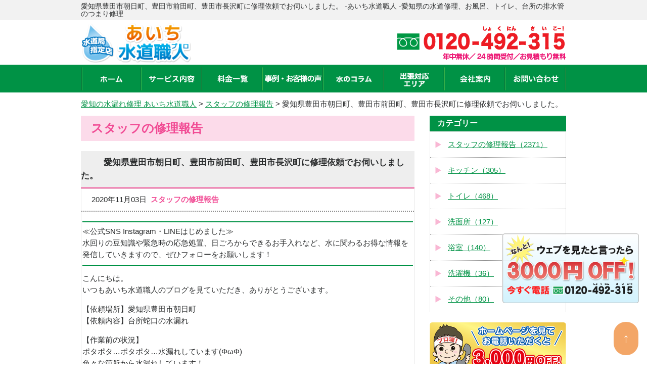

--- FILE ---
content_type: text/html; charset=UTF-8
request_url: https://aichi-suido-pro.com/blog/6443
body_size: 59472
content:
<!doctype html>
<html lang="ja">
<head>
<!-- Optimize Next -->
<script>(function(p,r,o,j,e,c,t,g){
p['_'+t]={};g=r.createElement('script');g.src='https://www.googletagmanager.com/gtm.js?id=GTM-'+t;r[o].prepend(g);
g=r.createElement('style');g.innerText='.'+e+t+'{visibility:hidden!important}';r[o].prepend(g);
r[o][j].add(e+t);setTimeout(function(){if(r[o][j].contains(e+t)){r[o][j].remove(e+t);p['_'+t]=0}},c)
})(window,document,'documentElement','classList','loading',2000,'5WQSVQ3F')</script>
<!-- End Optimize Next -->
<meta charset="utf-8">
<title>愛知県豊田市朝日町、豊田市前田町、豊田市長沢町に修理依頼でお伺いしました。 | あいち水道職人 -愛知県の水道修理、お風呂、トイレ、台所の排水管のつまり修理</title>
<meta name="viewport" content="width=device-width, initial-scale=1.0, minimum-scale=1.0, maximum-scale=1.0, user-scalable=no">
<link rel="shortcut icon" type="image/x-icon" href="/image/common/favicon.ico" />
<link rel="stylesheet" type="text/css" href='//aichi-suido-pro.com/wp/wp-content/cache/wpfc-minified/7vizqp58/847ix.css'>
<link rel="stylesheet" type="text/css" href='//aichi-suido-pro.com/wp/wp-content/cache/wpfc-minified/jzbvbbqg/847ix.css'>
<link rel="stylesheet" type="text/css" href='//aichi-suido-pro.com/wp/wp-content/cache/wpfc-minified/2dqu8j1/847ix.css'>
<link rel="stylesheet" type="text/css" href='//aichi-suido-pro.com/wp/wp-content/cache/wpfc-minified/kp5lwkq0/847ix.css'>
<script type="text/javascript" src="/js/jquery-1.10.2.min.js"></script>
<script type="text/javascript" src="/js/common.js"></script>
<script type="text/javascript" src="/js/area.js"></script>
<link rel="stylesheet" href="https://use.fontawesome.com/releases/v5.15.4/css/all.css"> 
<!-- Global site tag (gtag.js) - Google Analytics -->
<script async src="https://www.googletagmanager.com/gtag/js?id=UA-106865566-7"></script>
<script>
window.dataLayer = window.dataLayer || [];
function gtag(){dataLayer.push(arguments);}
gtag('js', new Date());
gtag('config', 'UA-106865566-7');
</script>
<!-- Google Tag Manager -->
<script>(function(w,d,s,l,i){w[l]=w[l]||[];w[l].push({'gtm.start':
new Date().getTime(),event:'gtm.js'});var f=d.getElementsByTagName(s)[0],
j=d.createElement(s),dl=l!='dataLayer'?'&l='+l:'';j.async=true;j.src=
'https://www.googletagmanager.com/gtm.js?id='+i+dl;f.parentNode.insertBefore(j,f);
})(window,document,'script','dataLayer','GTM-WKWCG4X');</script>
<!-- End Google Tag Manager -->
<link
rel="stylesheet"
href="https://cdn.jsdelivr.net/npm/swiper@11/swiper-bundle.min.css"
/>
<script src="https://cdn.jsdelivr.net/npm/swiper@11/swiper-bundle.min.js"></script>
<meta name='robots' content='max-image-preview:large' />
<!-- All In One SEO Pack 3.7.1[547,594] -->
<meta name="description"  content="こんにちは。 いつもあいち水道職人のブログを見ていただき、ありがとうございます。 【依頼場所】愛知県豊田市朝日町 【依頼内容】台所蛇口の水漏れ 【作業前の状況】 ポタポタ…ポタポタ…水漏れしています(ΦωΦ) 色々な箇所から水漏れしています！ かなり古い蛇口で水漏れを直すには蛇口を交換するしかありません(ΦωΦ)" />
<script type="application/ld+json" class="aioseop-schema">{}</script>
<link rel="canonical" href="https://aichi-suido-pro.com/blog/6443" />
<!-- All In One SEO Pack -->
<link rel='dns-prefetch' href='//s.w.org' />
<link rel='stylesheet' id='wp-block-library-css'  href='//aichi-suido-pro.com/wp/wp-content/cache/wpfc-minified/dser6hrf/847ix.css' type='text/css' media='all' />
<link rel='stylesheet' id='toc-screen-css'  href='//aichi-suido-pro.com/wp/wp-content/cache/wpfc-minified/6w7eblc1/847ix.css' type='text/css' media='all' />
<script type='text/javascript' src='https://aichi-suido-pro.com/wp/wp-includes/js/jquery/jquery.min.js?ver=3.5.1' id='jquery-core-js'></script>
<script type='text/javascript' src='https://aichi-suido-pro.com/wp/wp-includes/js/jquery/jquery-migrate.min.js?ver=3.3.2' id='jquery-migrate-js'></script>
<link rel='shortlink' href='https://aichi-suido-pro.com/?p=6443' />
<meta name="cdp-version" content="1.4.6" />
<!-- This site is optimized with the Schema plugin v1.7.9.1 - https://schema.press -->
<script type="application/ld+json">{"@context":"https:\/\/schema.org\/","@type":"BlogPosting","mainEntityOfPage":{"@type":"WebPage","@id":"https:\/\/aichi-suido-pro.com\/blog\/6443"},"url":"https:\/\/aichi-suido-pro.com\/blog\/6443","headline":"...","datePublished":"2020-11-03T20:15:24+09:00","dateModified":"2020-11-07T18:21:03+09:00","publisher":{"@type":"Organization","@id":"https:\/\/aichi-suido-pro.com\/#organization","name":"あいち水道職人 -愛知県の水道修理、お風呂、トイレ、台所の排水管のつまり修理","logo":{"@type":"ImageObject","url":"","width":600,"height":60}},"image":{"@type":"ImageObject","url":"https:\/\/aichi-suido-pro.com\/wp\/wp-content\/uploads\/2020\/02\/1582780889534-300x169.jpg","width":696,"height":"169"},"description":"こんにちは。 いつもあいち水道職人のブログを見ていただき、ありがとうございます。 【依頼場所】愛知","author":{"@type":"Person","name":"suidopro-aichi","url":"https:\/\/aichi-suido-pro.com\/author\/suidopro-aichi","image":{"@type":"ImageObject","url":"https:\/\/secure.gravatar.com\/avatar\/2f330addc19fa29d37eed656d8832672?s=96&d=mm&r=g","height":96,"width":96}}}</script>
<script type="application/ld+json">
{
"@context": "https://schema.org",
"@type": "Organization",
"name": "株式会社N-vision",
"url": "https://aichi-suido-pro.com/",
"telephone": "0120-492-315",
"address": {
"@type": "PostalAddress",
"postalCode": "465-0095",
"addressRegion": "愛知県",
"addressLocality": "名古屋市名東区高社2-97",
"streetAddress": "高社2-97",
"addressCountry": "JP"
}
}
</script></head>
<body>
<!-- Google Tag Manager (noscript) -->
<noscript><iframe src="https://www.googletagmanager.com/ns.html?id=GTM-WKWCG4X"
height="0" width="0" style="display:none;visibility:hidden"></iframe></noscript>
<!-- End Google Tag Manager (noscript) -->
<div id="pagetop">
<div id="header">
<div class="bar">
<div class="wrap">
<h1>愛知県豊田市朝日町、豊田市前田町、豊田市長沢町に修理依頼でお伺いしました。 -あいち水道職人 -愛知県の水道修理、お風呂、トイレ、台所の排水管のつまり修理</h1>
</div>
</div>
<div class="wrap">
<div class="logo">
<a href="https://aichi-suido-pro.com/"><img src="/image/common/logo.png" alt="愛知のトイレつまり・水漏れ修理・水のトラブルならあいち水道職人" class="width-active"></a>
</div>
<div class="contact">
<a href="tel:0120492315" onclick="gtag('event', 'tap', {'event_category': 'tell', 'event_label': 'aichi'});">
<img src="/image/common/tel_2.png" alt="0120-492-315" width="338" height="75" class="width-active">
<span>24時間、フリーダイヤル</span>
</a>
<a href="/contact" class="header-contact-mail" style="">メールでのお問い合わせ</a>
</div>
</div>
<div id="btn_menu_off">
<a href="javascript:;"><img src="/image/common/menu_on.png"></a>
</div>
</div>
<!-- /#header -->
<div id="nav">
<div class="wrap">
<ul>
<li><a href="https://aichi-suido-pro.com/" ><img src="/image/common/nav01.png" alt="ホーム" width="44" height="14"></a></li>
<li id="nav2" class="nav2">
<div class="head_menx">
<div class="cat_search_item">
<label for="menu_h"><a href="/service/" id="mm2" ><img src="/image/common/nav02.png" alt="サービス内容" width="90" height="15"></a></label>
<input type="checkbox" id="menu_h">
<ul class="category_list dropdown">
<li><a href="/service/toilet/">トイレ水漏れ・つまり修理</a></li>
<li><a href="/service/kitchen/">キッチン水漏れ・つまり修理</a></li>
<li><a href="/service/bathroom/">お風呂水漏れ・つまり修理</a></li>
<li><a href="/service/washroom/">洗面所水漏れ・つまり修理</a></li>
<li><a href="/service/overflow/">その他、水のトラブル</a></li>
</ul>
</div>
</div>
</li>
<li><a href="/price/" ><img src="/image/common/nav03.png" alt="料金一覧" width="60" height="14"></a></li>
<li><a href="/blog/" class="active"><img src="/image/common/nav04.png" alt="事例・お客様の声" width="112" height="15"></a></li>
<li><a href="/column/"><img src="/image/common/nav05.png" alt="水のコラム" width="70" height="15"></a></li>
<li><a href="/area/" style="line-height: 78px;"><img src="/image/common/nav06.png" alt="出張対応エリア" width="56" height="30"></a>
</li>
<li><a href="/company/" ><img src="/image/common/nav07.png" alt="会社案内" width="60" height="15"></a></li>
<li><a href="/contact/" ><img src="/image/common/nav08.png" alt="お問い合わせ" width="89" height="14"></a></li>
</ul>
</div>
</div>
<script type="application/ld+json">
{
"@type": "SiteNavigationElement",
"@context": "http://schema.org",
"hasPart": [
{"@type": "WebPage","name": "愛知のトイレ・台所の排水管のつまりやお風呂・水漏れ修理は「あいち水道職人」",
"url": "https://aichi-suido-pro.com/"},
{"@type": "WebPage","name": "料金サービス内容",
"url": "https://aichi-suido-pro.com/service"},
{"@type": "WebPage","name": "愛知のトイレ修理",
"url": "https://aichi-suido-pro.com/service/toilet"},
{"@type": "WebPage","name": "愛知のキッチン修理",
"url": "https://aichi-suido-pro.com/service/kitchen"},
{"@type": "WebPage","name": "愛知のお風呂修理",
"url": "https://aichi-suido-pro.com/service/bathroom"},
{"@type": "WebPage","name": "愛知の洗面所修理",
"url": "https://aichi-suido-pro.com/service/washroom"},
{"@type": "WebPage","name": "その他、水のトラブル",
"url": "https://aichi-suido-pro.com/service/overflow"},
{"@type": "WebPage","name": "事例・お客様の声",
"url": "https://aichi-suido-pro.com/blog"},
{"@type": "WebPage","name": "よくあるご質問",
"url": "https://aichi-suido-pro.com/faq"},
{"@type": "WebPage","name": "水のコラム",
"url": "https://aichi-suido-pro.com/column"},
{"@type": "WebPage","name": "スタッフ紹介",
"url": "https://aichi-suido-pro.com/staff"},
{"@type": "WebPage","name": "会社案内",
"url": "https://aichi-suido-pro.com/company"},
{"@type": "WebPage","name": "お問い合わせ",
"url": "https://aichi-suido-pro.com/contact"},
{"@type": "WebPage","name": "サイトマップ",
"url": "https://aichi-suido-pro.com/site-map"},
{"@type": "WebPage","name": "名古屋市の水道修理",
"url": "https://aichi-suido-pro.com/t-nagoya/"},
{"@type": "WebPage","name": "豊橋市の水道修理",
"url": "https://aichi-suido-pro.com/t-toyohashi/"},
{"@type": "WebPage","name": "岡崎市の水道修理",
"url": "https://aichi-suido-pro.com/t-okazaki/"},
{"@type": "WebPage","name": "一宮市の水道修理",
"url": "https://aichi-suido-pro.com/t-ichinomiya/"},
{"@type": "WebPage","name": "瀬戸市の水道修理",
"url": "https://aichi-suido-pro.com/t-seto/"},
{"@type": "WebPage","name": "半田市の水道修理",
"url": "https://aichi-suido-pro.com/t-handa/"},
{"@type": "WebPage","name": "春日井市の水道修理",
"url": "https://aichi-suido-pro.com/t-kasugai/"},
{"@type": "WebPage","name": "豊川市の水道修理",
"url": "https://aichi-suido-pro.com/t-toyokawa/"},
{"@type": "WebPage","name": "津島市の水道修理",
"url": "https://aichi-suido-pro.com/t-tsushima/"},
{"@type": "WebPage","name": "碧南市の水道修理",
"url": "https://aichi-suido-pro.com/t-hekinan/"},
{"@type": "WebPage","name": "刈谷市の水道修理",
"url": "https://aichi-suido-pro.com/t-kariya/"},
{"@type": "WebPage","name": "豊田市の水道修理",
"url": "https://aichi-suido-pro.com/t-toyota/"},
{"@type": "WebPage","name": "安城市の水道修理",
"url": "https://aichi-suido-pro.com/t-anjo/"},
{"@type": "WebPage","name": "西尾市の水道修理",
"url": "https://aichi-suido-pro.com/t-nishio/"},
{"@type": "WebPage","name": "蒲郡市の水道修理",
"url": "https://aichi-suido-pro.com/t-gamagori/"},
{"@type": "WebPage","name": "犬山市の水道修理",
"url": "https://aichi-suido-pro.com/t-inuyama/"},
{"@type": "WebPage","name": "常滑市の水道修理",
"url": "https://aichi-suido-pro.com/t-tokoname/"},
{"@type": "WebPage","name": "江南市の水道修理",
"url": "https://aichi-suido-pro.com/t-konan/"},
{"@type": "WebPage","name": "小牧市の水道修理",
"url": "https://aichi-suido-pro.com/t-komaki/"},
{"@type": "WebPage","name": "稲沢市の水道修理",
"url": "https://aichi-suido-pro.com/t-inazawa/"},
{"@type": "WebPage","name": "新城市の水道修理",
"url": "https://aichi-suido-pro.com/t-shinshiro/"},
{"@type": "WebPage","name": "東海市の水道修理",
"url": "https://aichi-suido-pro.com/t-tokai/"},
{"@type": "WebPage","name": "大府市の水道修理",
"url": "https://aichi-suido-pro.com/t-obu/"},
{"@type": "WebPage","name": "知多市の水道修理",
"url": "https://aichi-suido-pro.com/t-chita/"},
{"@type": "WebPage","name": "知立市の水道修理",
"url": "https://aichi-suido-pro.com/t-chiryu/"},
{"@type": "WebPage","name": "尾張旭市の水道修理",
"url": "https://aichi-suido-pro.com/t-owariasahi/"},
{"@type": "WebPage","name": "高浜市の水道修理",
"url": "https://aichi-suido-pro.com/t-takahama/"},
{"@type": "WebPage","name": "岩倉市の水道修理",
"url": "https://aichi-suido-pro.com/t-iwakura/"},
{"@type": "WebPage","name": "豊明市の水道修理",
"url": "https://aichi-suido-pro.com/t-toyoake/"},
{"@type": "WebPage","name": "日進市の水道修理",
"url": "https://aichi-suido-pro.com/t-nisshin/"},
{"@type": "WebPage","name": "田原市の水道修理",
"url": "https://aichi-suido-pro.com/t-tahara/"},
{"@type": "WebPage","name": "愛西市の水道修理",
"url": "https://aichi-suido-pro.com/t-aisai/"},
{"@type": "WebPage","name": "清須市の水道修理",
"url": "https://aichi-suido-pro.com/t-kiyosu/"},
{"@type": "WebPage","name": "北名古屋市の水道修理",
"url": "https://aichi-suido-pro.com/t-kitanagoya/"},
{"@type": "WebPage","name": "弥富市の水道修理",
"url": "https://aichi-suido-pro.com/t-yatomi/"},
{"@type": "WebPage","name": "みよし市の水道修理",
"url": "https://aichi-suido-pro.com/t-miyoshi/"},
{"@type": "WebPage","name": "あま市の水道修理",
"url": "https://aichi-suido-pro.com/t-ama/"},
{"@type": "WebPage","name": "長久手市の水道修理",
"url": "https://aichi-suido-pro.com/t-nagakute/"},
{"@type": "WebPage","name": "愛知郡の水道修理",
"url": "https://aichi-suido-pro.com/t-aichigun/"},
{"@type": "WebPage","name": "西春日井郡の水道修理",
"url": "https://aichi-suido-pro.com/t-nishikasugaigun/"},
{"@type": "WebPage","name": "丹羽郡の水道修理",
"url": "https://aichi-suido-pro.com/t-niwagun/"},
{"@type": "WebPage","name": "海部郡の水道修理",
"url": "https://aichi-suido-pro.com/t-amagun/"},
{"@type": "WebPage","name": "知多郡の水道修理",
"url": "https://aichi-suido-pro.com/t-chitagun/"},
{"@type": "WebPage","name": "額田郡の水道修理",
"url": "https://aichi-suido-pro.com/t-nukatagun/"},
{"@type": "WebPage","name": "北設楽郡の水道修理",
"url": "https://aichi-suido-pro.com/t-kitashitaragun/"},
{"@type": "WebPage","name": "名古屋市のトイレ修理",
"url": "https://aichi-suido-pro.com/service/toilet/nagoya/"},
{"@type": "WebPage","name": "豊橋市のトイレ修理",
"url": "https://aichi-suido-pro.com/service/toilet/toyohashi/"},
{"@type": "WebPage","name": "岡崎市のトイレ修理",
"url": "https://aichi-suido-pro.com/service/toilet/okazaki/"},
{"@type": "WebPage","name": "一宮市のトイレ修理",
"url": "https://aichi-suido-pro.com/service/toilet/ichinomiya/"},
{"@type": "WebPage","name": "瀬戸市のトイレ修理",
"url": "https://aichi-suido-pro.com/service/toilet/seto/"},
{"@type": "WebPage","name": "半田市のトイレ修理",
"url": "https://aichi-suido-pro.com/service/toilet/handa/"},
{"@type": "WebPage","name": "春日井市のトイレ修理",
"url": "https://aichi-suido-pro.com/service/toilet/kasugai/"},
{"@type": "WebPage","name": "豊川市のトイレ修理",
"url": "https://aichi-suido-pro.com/service/toilet/toyokawa/"},
{"@type": "WebPage","name": "津島市のトイレ修理",
"url": "https://aichi-suido-pro.com/service/toilet/tsushima/"},
{"@type": "WebPage","name": "碧南市のトイレ修理",
"url": "https://aichi-suido-pro.com/service/toilet/hekinan/"},
{"@type": "WebPage","name": "刈谷市のトイレ修理",
"url": "https://aichi-suido-pro.com/service/toilet/kariya/"},
{"@type": "WebPage","name": "豊田市のトイレ修理",
"url": "https://aichi-suido-pro.com/service/toilet/toyota/"},
{"@type": "WebPage","name": "安城市のトイレ修理",
"url": "https://aichi-suido-pro.com/service/toilet/anjo/"},
{"@type": "WebPage","name": "西尾市のトイレ修理",
"url": "https://aichi-suido-pro.com/service/toilet/nishio/"},
{"@type": "WebPage","name": "蒲郡市のトイレ修理",
"url": "https://aichi-suido-pro.com/service/toilet/gamagori/"},
{"@type": "WebPage","name": "犬山市のトイレ修理",
"url": "https://aichi-suido-pro.com/service/toilet/inuyama/"},
{"@type": "WebPage","name": "常滑市のトイレ修理",
"url": "https://aichi-suido-pro.com/service/toilet/tokoname/"},
{"@type": "WebPage","name": "江南市のトイレ修理",
"url": "https://aichi-suido-pro.com/service/toilet/konan/"},
{"@type": "WebPage","name": "小牧市のトイレ修理",
"url": "https://aichi-suido-pro.com/service/toilet/komaki/"},
{"@type": "WebPage","name": "稲沢市のトイレ修理",
"url": "https://aichi-suido-pro.com/service/toilet/inazawa/"},
{"@type": "WebPage","name": "新城市のトイレ修理",
"url": "https://aichi-suido-pro.com/service/toilet/shinshiro/"},
{"@type": "WebPage","name": "東海市のトイレ修理",
"url": "https://aichi-suido-pro.com/service/toilet/tokai/"},
{"@type": "WebPage","name": "大府市のトイレ修理",
"url": "https://aichi-suido-pro.com/service/toilet/obu/"},
{"@type": "WebPage","name": "知多市のトイレ修理",
"url": "https://aichi-suido-pro.com/service/toilet/chita/"},
{"@type": "WebPage","name": "知立市のトイレ修理",
"url": "https://aichi-suido-pro.com/service/toilet/chiryu/"},
{"@type": "WebPage","name": "尾張旭市のトイレ修理",
"url": "https://aichi-suido-pro.com/service/toilet/owariasahi/"},
{"@type": "WebPage","name": "高浜市のトイレ修理",
"url": "https://aichi-suido-pro.com/service/toilet/takahama/"},
{"@type": "WebPage","name": "岩倉市のトイレ修理",
"url": "https://aichi-suido-pro.com/service/toilet/iwakura/"},
{"@type": "WebPage","name": "豊明市のトイレ修理",
"url": "https://aichi-suido-pro.com/service/toilet/toyoake/"},
{"@type": "WebPage","name": "日進市のトイレ修理",
"url": "https://aichi-suido-pro.com/service/toilet/nisshin/"},
{"@type": "WebPage","name": "田原市のトイレ修理",
"url": "https://aichi-suido-pro.com/service/toilet/tahara/"},
{"@type": "WebPage","name": "愛西市のトイレ修理",
"url": "https://aichi-suido-pro.com/service/toilet/aisai/"},
{"@type": "WebPage","name": "清須市のトイレ修理",
"url": "https://aichi-suido-pro.com/service/toilet/kiyosu/"},
{"@type": "WebPage","name": "北名古屋市のトイレ修理",
"url": "https://aichi-suido-pro.com/service/toilet/kitanagoya/"},
{"@type": "WebPage","name": "弥富市のトイレ修理",
"url": "https://aichi-suido-pro.com/service/toilet/yatomi/"},
{"@type": "WebPage","name": "みよし市のトイレ修理",
"url": "https://aichi-suido-pro.com/service/toilet/miyoshi/"},
{"@type": "WebPage","name": "あま市のトイレ修理",
"url": "https://aichi-suido-pro.com/service/toilet/ama/"},
{"@type": "WebPage","name": "長久手市のトイレ修理",
"url": "https://aichi-suido-pro.com/service/toilet/nagakute/"},
{"@type": "WebPage","name": "愛知郡のトイレ修理",
"url": "https://aichi-suido-pro.com/service/toilet/aichigun/"},
{"@type": "WebPage","name": "西春日井郡のトイレ修理",
"url": "https://aichi-suido-pro.com/service/toilet/nishikasugaigun/"},
{"@type": "WebPage","name": "丹羽郡のトイレ修理",
"url": "https://aichi-suido-pro.com/service/toilet/niwagun/"},
{"@type": "WebPage","name": "海部郡のトイレ修理",
"url": "https://aichi-suido-pro.com/service/toilet/amagun/"},
{"@type": "WebPage","name": "知多郡のトイレ修理",
"url": "https://aichi-suido-pro.com/service/toilet/chitagun/"},
{"@type": "WebPage","name": "額田郡のトイレ修理",
"url": "https://aichi-suido-pro.com/service/toilet/nukatagun/"},
{"@type": "WebPage","name": "北設楽郡のトイレ修理",
"url": "https://aichi-suido-pro.com/service/toilet/kitashitaragun/"},
{"@type": "WebPage","name": "名古屋市のキッチン修理",
"url": "https://aichi-suido-pro.com/service/kitchen/nagoya/"},
{"@type": "WebPage","name": "豊橋市のキッチン修理",
"url": "https://aichi-suido-pro.com/service/kitchen/toyohashi/"},
{"@type": "WebPage","name": "岡崎市のキッチン修理",
"url": "https://aichi-suido-pro.com/service/kitchen/okazaki/"},
{"@type": "WebPage","name": "一宮市のキッチン修理",
"url": "https://aichi-suido-pro.com/service/kitchen/ichinomiya/"},
{"@type": "WebPage","name": "瀬戸市のキッチン修理",
"url": "https://aichi-suido-pro.com/service/kitchen/seto/"},
{"@type": "WebPage","name": "半田市のキッチン修理",
"url": "https://aichi-suido-pro.com/service/kitchen/handa/"},
{"@type": "WebPage","name": "春日井市のキッチン修理",
"url": "https://aichi-suido-pro.com/service/kitchen/kasugai/"},
{"@type": "WebPage","name": "豊川市のキッチン修理",
"url": "https://aichi-suido-pro.com/service/kitchen/toyokawa/"},
{"@type": "WebPage","name": "津島市のキッチン修理",
"url": "https://aichi-suido-pro.com/service/kitchen/tsushima/"},
{"@type": "WebPage","name": "碧南市のキッチン修理",
"url": "https://aichi-suido-pro.com/service/kitchen/hekinan/"},
{"@type": "WebPage","name": "刈谷市のキッチン修理",
"url": "https://aichi-suido-pro.com/service/kitchen/kariya/"},
{"@type": "WebPage","name": "豊田市のキッチン修理",
"url": "https://aichi-suido-pro.com/service/kitchen/toyota/"},
{"@type": "WebPage","name": "安城市のキッチン修理",
"url": "https://aichi-suido-pro.com/service/kitchen/anjo/"},
{"@type": "WebPage","name": "西尾市のキッチン修理",
"url": "https://aichi-suido-pro.com/service/kitchen/nishio/"},
{"@type": "WebPage","name": "蒲郡市のキッチン修理",
"url": "https://aichi-suido-pro.com/service/kitchen/gamagori/"},
{"@type": "WebPage","name": "犬山市のキッチン修理",
"url": "https://aichi-suido-pro.com/service/kitchen/inuyama/"},
{"@type": "WebPage","name": "常滑市のキッチン修理",
"url": "https://aichi-suido-pro.com/service/kitchen/tokoname/"},
{"@type": "WebPage","name": "江南市のキッチン修理",
"url": "https://aichi-suido-pro.com/service/kitchen/konan/"},
{"@type": "WebPage","name": "小牧市のキッチン修理",
"url": "https://aichi-suido-pro.com/service/kitchen/komaki/"},
{"@type": "WebPage","name": "稲沢市のキッチン修理",
"url": "https://aichi-suido-pro.com/service/kitchen/inazawa/"},
{"@type": "WebPage","name": "新城市のキッチン修理",
"url": "https://aichi-suido-pro.com/service/kitchen/shinshiro/"},
{"@type": "WebPage","name": "東海市のキッチン修理",
"url": "https://aichi-suido-pro.com/service/kitchen/tokai/"},
{"@type": "WebPage","name": "大府市のキッチン修理",
"url": "https://aichi-suido-pro.com/service/kitchen/obu/"},
{"@type": "WebPage","name": "知多市のキッチン修理",
"url": "https://aichi-suido-pro.com/service/kitchen/chita/"},
{"@type": "WebPage","name": "知立市のキッチン修理",
"url": "https://aichi-suido-pro.com/service/kitchen/chiryu/"},
{"@type": "WebPage","name": "尾張旭市のキッチン修理",
"url": "https://aichi-suido-pro.com/service/kitchen/owariasahi/"},
{"@type": "WebPage","name": "高浜市のキッチン修理",
"url": "https://aichi-suido-pro.com/service/kitchen/takahama/"},
{"@type": "WebPage","name": "岩倉市のキッチン修理",
"url": "https://aichi-suido-pro.com/service/kitchen/iwakura/"},
{"@type": "WebPage","name": "豊明市のキッチン修理",
"url": "https://aichi-suido-pro.com/service/kitchen/toyoake/"},
{"@type": "WebPage","name": "日進市のキッチン修理",
"url": "https://aichi-suido-pro.com/service/kitchen/nisshin/"},
{"@type": "WebPage","name": "田原市のキッチン修理",
"url": "https://aichi-suido-pro.com/service/kitchen/tahara/"},
{"@type": "WebPage","name": "愛西市のキッチン修理",
"url": "https://aichi-suido-pro.com/service/kitchen/aisai/"},
{"@type": "WebPage","name": "清須市のキッチン修理",
"url": "https://aichi-suido-pro.com/service/kitchen/kiyosu/"},
{"@type": "WebPage","name": "北名古屋市のキッチン修理",
"url": "https://aichi-suido-pro.com/service/kitchen/kitanagoya/"},
{"@type": "WebPage","name": "弥富市のキッチン修理",
"url": "https://aichi-suido-pro.com/service/kitchen/yatomi/"},
{"@type": "WebPage","name": "みよし市のキッチン修理",
"url": "https://aichi-suido-pro.com/service/kitchen/miyoshi/"},
{"@type": "WebPage","name": "あま市のキッチン修理",
"url": "https://aichi-suido-pro.com/service/kitchen/ama/"},
{"@type": "WebPage","name": "長久手市のキッチン修理",
"url": "https://aichi-suido-pro.com/service/kitchen/nagakute/"},
{"@type": "WebPage","name": "愛知郡のキッチン修理",
"url": "https://aichi-suido-pro.com/service/kitchen/aichigun/"},
{"@type": "WebPage","name": "西春日井郡のキッチン修理",
"url": "https://aichi-suido-pro.com/service/kitchen/nishikasugaigun/"},
{"@type": "WebPage","name": "丹羽郡のキッチン修理",
"url": "https://aichi-suido-pro.com/service/kitchen/niwagun/"},
{"@type": "WebPage","name": "海部郡のキッチン修理",
"url": "https://aichi-suido-pro.com/service/kitchen/amagun/"},
{"@type": "WebPage","name": "知多郡のキッチン修理",
"url": "https://aichi-suido-pro.com/service/kitchen/chitagun/"},
{"@type": "WebPage","name": "額田郡のキッチン修理",
"url": "https://aichi-suido-pro.com/service/kitchen/nukatagun/"},
{"@type": "WebPage","name": "北設楽郡のキッチン修理",
"url": "https://aichi-suido-pro.com/service/kitchen/kitashitaragun/"},
{"@type": "WebPage","name": "名古屋市のお風呂修理",
"url": "https://aichi-suido-pro.com/service/bathroom/nagoya/"},
{"@type": "WebPage","name": "豊橋市のお風呂修理",
"url": "https://aichi-suido-pro.com/service/bathroom/toyohashi/"},
{"@type": "WebPage","name": "岡崎市のお風呂修理",
"url": "https://aichi-suido-pro.com/service/bathroom/okazaki/"},
{"@type": "WebPage","name": "一宮市のお風呂修理",
"url": "https://aichi-suido-pro.com/service/bathroom/ichinomiya/"},
{"@type": "WebPage","name": "瀬戸市のお風呂修理",
"url": "https://aichi-suido-pro.com/service/bathroom/seto/"},
{"@type": "WebPage","name": "半田市のお風呂修理",
"url": "https://aichi-suido-pro.com/service/bathroom/handa/"},
{"@type": "WebPage","name": "春日井市のお風呂修理",
"url": "https://aichi-suido-pro.com/service/bathroom/kasugai/"},
{"@type": "WebPage","name": "豊川市のお風呂修理",
"url": "https://aichi-suido-pro.com/service/bathroom/toyokawa/"},
{"@type": "WebPage","name": "津島市のお風呂修理",
"url": "https://aichi-suido-pro.com/service/bathroom/tsushima/"},
{"@type": "WebPage","name": "碧南市のお風呂修理",
"url": "https://aichi-suido-pro.com/service/bathroom/hekinan/"},
{"@type": "WebPage","name": "刈谷市のお風呂修理",
"url": "https://aichi-suido-pro.com/service/bathroom/kariya/"},
{"@type": "WebPage","name": "豊田市のお風呂修理",
"url": "https://aichi-suido-pro.com/service/bathroom/toyota/"},
{"@type": "WebPage","name": "安城市のお風呂修理",
"url": "https://aichi-suido-pro.com/service/bathroom/anjo/"},
{"@type": "WebPage","name": "西尾市のお風呂修理",
"url": "https://aichi-suido-pro.com/service/bathroom/nishio/"},
{"@type": "WebPage","name": "蒲郡市のお風呂修理",
"url": "https://aichi-suido-pro.com/service/bathroom/gamagori/"},
{"@type": "WebPage","name": "犬山市のお風呂修理",
"url": "https://aichi-suido-pro.com/service/bathroom/inuyama/"},
{"@type": "WebPage","name": "常滑市のお風呂修理",
"url": "https://aichi-suido-pro.com/service/bathroom/tokoname/"},
{"@type": "WebPage","name": "江南市のお風呂修理",
"url": "https://aichi-suido-pro.com/service/bathroom/konan/"},
{"@type": "WebPage","name": "小牧市のお風呂修理",
"url": "https://aichi-suido-pro.com/service/bathroom/komaki/"},
{"@type": "WebPage","name": "稲沢市のお風呂修理",
"url": "https://aichi-suido-pro.com/service/bathroom/inazawa/"},
{"@type": "WebPage","name": "新城市のお風呂修理",
"url": "https://aichi-suido-pro.com/service/bathroom/shinshiro/"},
{"@type": "WebPage","name": "東海市のお風呂修理",
"url": "https://aichi-suido-pro.com/service/bathroom/tokai/"},
{"@type": "WebPage","name": "大府市のお風呂修理",
"url": "https://aichi-suido-pro.com/service/bathroom/obu/"},
{"@type": "WebPage","name": "知多市のお風呂修理",
"url": "https://aichi-suido-pro.com/service/bathroom/chita/"},
{"@type": "WebPage","name": "知立市のお風呂修理",
"url": "https://aichi-suido-pro.com/service/bathroom/chiryu/"},
{"@type": "WebPage","name": "尾張旭市のお風呂修理",
"url": "https://aichi-suido-pro.com/service/bathroom/owariasahi/"},
{"@type": "WebPage","name": "高浜市のお風呂修理",
"url": "https://aichi-suido-pro.com/service/bathroom/takahama/"},
{"@type": "WebPage","name": "岩倉市のお風呂修理",
"url": "https://aichi-suido-pro.com/service/bathroom/iwakura/"},
{"@type": "WebPage","name": "豊明市のお風呂修理",
"url": "https://aichi-suido-pro.com/service/bathroom/toyoake/"},
{"@type": "WebPage","name": "日進市のお風呂修理",
"url": "https://aichi-suido-pro.com/service/bathroom/nisshin/"},
{"@type": "WebPage","name": "田原市のお風呂修理",
"url": "https://aichi-suido-pro.com/service/bathroom/tahara/"},
{"@type": "WebPage","name": "愛西市のお風呂修理",
"url": "https://aichi-suido-pro.com/service/bathroom/aisai/"},
{"@type": "WebPage","name": "清須市のお風呂修理",
"url": "https://aichi-suido-pro.com/service/bathroom/kiyosu/"},
{"@type": "WebPage","name": "北名古屋市のお風呂修理",
"url": "https://aichi-suido-pro.com/service/bathroom/kitanagoya/"},
{"@type": "WebPage","name": "弥富市のお風呂修理",
"url": "https://aichi-suido-pro.com/service/bathroom/yatomi/"},
{"@type": "WebPage","name": "みよし市のお風呂修理",
"url": "https://aichi-suido-pro.com/service/bathroom/miyoshi/"},
{"@type": "WebPage","name": "あま市のお風呂修理",
"url": "https://aichi-suido-pro.com/service/bathroom/ama/"},
{"@type": "WebPage","name": "長久手市のお風呂修理",
"url": "https://aichi-suido-pro.com/service/bathroom/nagakute/"},
{"@type": "WebPage","name": "愛知郡のお風呂修理",
"url": "https://aichi-suido-pro.com/service/bathroom/aichigun/"},
{"@type": "WebPage","name": "西春日井郡のお風呂修理",
"url": "https://aichi-suido-pro.com/service/bathroom/nishikasugaigun/"},
{"@type": "WebPage","name": "丹羽郡のお風呂修理",
"url": "https://aichi-suido-pro.com/service/bathroom/niwagun/"},
{"@type": "WebPage","name": "海部郡のお風呂修理",
"url": "https://aichi-suido-pro.com/service/bathroom/amagun/"},
{"@type": "WebPage","name": "知多郡のお風呂修理",
"url": "https://aichi-suido-pro.com/service/bathroom/chitagun/"},
{"@type": "WebPage","name": "額田郡のお風呂修理",
"url": "https://aichi-suido-pro.com/service/bathroom/nukatagun/"},
{"@type": "WebPage","name": "北設楽郡のお風呂修理",
"url": "https://aichi-suido-pro.com/service/bathroom/kitashitaragun/"}
]}
</script>
<!-- /#nav -->
</div>
<div id="breadcrumb" class="wrap">
<a href="https://aichi-suido-pro.com/" class="home">愛知の水漏れ修理 あいち水道職人</a> &gt; <a href="https://aichi-suido-pro.com/blog">スタッフの修理報告</a> &gt; 愛知県豊田市朝日町、豊田市前田町、豊田市長沢町に修理依頼でお伺いしました。</div>
<div id="container" class="blog single">
<div id="main">
<div id="content">
<h2 class="tit_h2">スタッフの修理報告</h2>
<div class="article">
<h3 class="tit_h4">愛知県豊田市朝日町、豊田市前田町、豊田市長沢町に修理依頼でお伺いしました。</h3>
<div class="blog_body">
<div class="blog_info">
2020年11月03日&nbsp;
<span>スタッフの修理報告</span>
</div>
<div class="blog_contents clearfix">
<p><hr color="#009245" size="2" width="auto" style="display: block;">
≪公式SNS Instagram・LINEはじめました≫<br>
水回りの豆知識や緊急時の応急処置、日ごろからできるお手入れなど、水に関わるお得な情報を発信していきますので、ぜひフォローをお願いします！<br>
<hr color="#009245" size="2" width="auto" style="display: block;"></p>
<p>こんにちは。<br />
いつもあいち水道職人のブログを見ていただき、ありがとうございます。</p>
<p>【依頼場所】愛知県豊田市朝日町<br />
【依頼内容】台所蛇口の水漏れ</p>
<p>【作業前の状況】<br />
ポタポタ…ポタポタ…水漏れしています(ΦωΦ)<br />
色々な箇所から水漏れしています！</p>
<p><img loading="lazy" class="alignnone size-medium wp-image-4027" src="https://aichi-suido-pro.com/wp/wp-content/uploads/2020/02/1582780889534-300x169.jpg" alt="" width="300" height="169" srcset="https://aichi-suido-pro.com/wp/wp-content/uploads/2020/02/1582780889534-300x169.jpg 300w, https://aichi-suido-pro.com/wp/wp-content/uploads/2020/02/1582780889534-768x432.jpg 768w, https://aichi-suido-pro.com/wp/wp-content/uploads/2020/02/1582780889534-1024x576.jpg 1024w, https://aichi-suido-pro.com/wp/wp-content/uploads/2020/02/1582780889534.jpg 680w" sizes="(max-width: 300px) 100vw, 300px" /></p>
<p>かなり古い蛇口で水漏れを直すには蛇口を交換するしかありません(ΦωΦ)<br />
さっそく交換します！<br />
カチャカチャ…カチャカチャ…<br />
完成です(ΦωΦ)</p>
<p><img loading="lazy" class="alignnone size-medium wp-image-4026" src="https://aichi-suido-pro.com/wp/wp-content/uploads/2020/02/1582780893185-300x169.jpg" alt="" width="300" height="169" srcset="https://aichi-suido-pro.com/wp/wp-content/uploads/2020/02/1582780893185-300x169.jpg 300w, https://aichi-suido-pro.com/wp/wp-content/uploads/2020/02/1582780893185-768x432.jpg 768w, https://aichi-suido-pro.com/wp/wp-content/uploads/2020/02/1582780893185-1024x576.jpg 1024w, https://aichi-suido-pro.com/wp/wp-content/uploads/2020/02/1582780893185.jpg 680w" sizes="(max-width: 300px) 100vw, 300px" /></p>
<p>ピカピカなエコ蛇口に大変身です(ΦωΦ)<br />
蛇口の水漏れは放置しても直りません！<br />
ポタポタしていたらスグに愛知水道職人にお電話下さい(ΦωΦ)<br />
お待ちしております！<br />
&nbsp;</p>
<hr style="display:block">
&nbsp;<br />
【依頼場所】愛知県豊田市前田町<br />
【依頼内容】トイレのつまり</p>
<p>【作業前の状況】<br />
しっかりと、つまっています(ΦωΦ)</p>
<p><img loading="lazy" class="alignnone size-medium wp-image-3909" src="https://aichi-suido-pro.com/wp/wp-content/uploads/2020/02/1581676871398-169x300.jpg" alt="" width="169" height="300" srcset="https://aichi-suido-pro.com/wp/wp-content/uploads/2020/02/1581676871398-169x300.jpg 169w, https://aichi-suido-pro.com/wp/wp-content/uploads/2020/02/1581676871398-768x1365.jpg 768w, https://aichi-suido-pro.com/wp/wp-content/uploads/2020/02/1581676871398-576x1024.jpg 576w, https://aichi-suido-pro.com/wp/wp-content/uploads/2020/02/1581676871398.jpg 383w" sizes="(max-width: 169px) 100vw, 169px" /></p>
<p><img loading="lazy" class="alignnone size-medium wp-image-3908" src="https://aichi-suido-pro.com/wp/wp-content/uploads/2020/02/1581676873594-300x169.jpg" alt="" width="300" height="169" srcset="https://aichi-suido-pro.com/wp/wp-content/uploads/2020/02/1581676873594-300x169.jpg 300w, https://aichi-suido-pro.com/wp/wp-content/uploads/2020/02/1581676873594-768x432.jpg 768w, https://aichi-suido-pro.com/wp/wp-content/uploads/2020/02/1581676873594-1024x576.jpg 1024w, https://aichi-suido-pro.com/wp/wp-content/uploads/2020/02/1581676873594.jpg 680w" sizes="(max-width: 300px) 100vw, 300px" /></p>
<p>排水管は綺麗ですね！<br />
トイレのつまりをポンプで除去します！<br />
キュポン！キュポン！キュポン！<br />
綺麗につまりを取り除きました(ΦωΦ)<br />
これで安心ですね！</p>
<p>トイレのつまりも、トイレ交換も！愛知水道職人にお任せ下さい(ΦωΦ)<br />
お電話お待ちしております(ΦωΦ)<br />
&nbsp;</p>
<hr style="display:block">
&nbsp;<br />
【依頼場所】愛知県豊田市長沢町<br />
【依頼内容】洗面蛇口の水漏れ</p>
<p>【作業前の状況】<br />
水漏れというか…壊れてます…</p>
<p><img loading="lazy" class="alignnone size-medium wp-image-3854" src="https://aichi-suido-pro.com/wp/wp-content/uploads/2020/02/1581308403829-300x169.jpg" alt="" width="300" height="169" srcset="https://aichi-suido-pro.com/wp/wp-content/uploads/2020/02/1581308403829-300x169.jpg 300w, https://aichi-suido-pro.com/wp/wp-content/uploads/2020/02/1581308403829-768x432.jpg 768w, https://aichi-suido-pro.com/wp/wp-content/uploads/2020/02/1581308403829-1024x576.jpg 1024w, https://aichi-suido-pro.com/wp/wp-content/uploads/2020/02/1581308403829.jpg 680w" sizes="(max-width: 300px) 100vw, 300px" /></p>
<p>シャワーヘッドが取れています(ΦωΦ)<br />
シャワーヘッド以外の部分からも水漏れしています！<br />
新しい蛇口に交換ですね！</p>
<p><img loading="lazy" class="alignnone size-medium wp-image-3855" src="https://aichi-suido-pro.com/wp/wp-content/uploads/2020/02/1581308419485-169x300.jpg" alt="" width="169" height="300" srcset="https://aichi-suido-pro.com/wp/wp-content/uploads/2020/02/1581308419485-169x300.jpg 169w, https://aichi-suido-pro.com/wp/wp-content/uploads/2020/02/1581308419485-768x1365.jpg 768w, https://aichi-suido-pro.com/wp/wp-content/uploads/2020/02/1581308419485-576x1024.jpg 576w, https://aichi-suido-pro.com/wp/wp-content/uploads/2020/02/1581308419485.jpg 383w" sizes="(max-width: 169px) 100vw, 169px" /></p>
<p>中々の珍しい蛇口です！<br />
後継モデルを取寄せて交換となりました(ΦωΦ)<br />
交換して水漏れがピタっとなおった蛇口は後日お見せします！<br />
ご期待下さい(ΦωΦ)<br />
&nbsp;<br />
&nbsp;<br />
最後までブログをご覧いただき、ありがとうございました(ΦωΦ)<br />
水漏れや詰まり等は急に起こります！<br />
そんな時は愛知水道職人0120-492-315へお電話下さい(ΦωΦ)</p>
<p>愛知水道職人はお客様のトラブルを安心安全！迅速丁寧！に解決します(ΦωΦ)<br />
もちろんマスクに消毒、お客様に安心していただける様にコロナ対策もバッチリです！<br />
お電話お待ちしております(ΦωΦ)</p>
<p>愛知水道職人ac3</p>
<br>
<img src="/image/blog_staff/sns_banner.png" alt="SNS"  width="620"  usemap="#ImageMap"/>
<map name="ImageMap">
<area shape="rect" coords="29,106,467,257" href="https://lin.ee/Xv7j7Ku" alt="" target="_blank" />
<area shape="rect" coords="489,106,929,264" href="https://www.instagram.com/suido_pro/" alt=""  target="_blank"/>
</map>							
&nbsp;<br>
★水道職人の公式LINEアカウントはこちらから！<br>
[ <a href="https://lin.ee/Xv7j7Ku" target="_blank" rel="noopener">https://lin.ee/Xv7j7Ku</a> ]<br>
&nbsp;<br>
★水道職人のインスタグラムはこちらから！<br>
[ <a href="https://www.instagram.com/suido_pro/" target="_blank" rel="noopener">https://www.instagram.com/suido_pro/</a> ]
</div>
</div>
</div>
</div>
<!-- /#content -->
<div id="sidebar">
<div class="sidebox">
<h3 class="tit_h3">カテゴリー</h3>
<ul>
<li>
<a href="https://aichi-suido-pro.com/blog_category/%e3%82%b9%e3%82%bf%e3%83%83%e3%83%95%e3%81%ae%e4%bf%ae%e7%90%86%e5%a0%b1%e5%91%8a">
スタッフの修理報告（2371）
</a>
</li>
<li>
<a href="https://aichi-suido-pro.com/blog_category/kitchen">
キッチン（305）
</a>
</li>
<li>
<a href="https://aichi-suido-pro.com/blog_category/toilet">
トイレ（468）
</a>
</li>
<li>
<a href="https://aichi-suido-pro.com/blog_category/washroom">
洗面所（127）
</a>
</li>
<li>
<a href="https://aichi-suido-pro.com/blog_category/bathroom">
浴室（140）
</a>
</li>
<li>
<a href="https://aichi-suido-pro.com/blog_category/washing">
洗濯機（36）
</a>
</li>
<li>
<a href="https://aichi-suido-pro.com/blog_category/overflow">
その他（80）
</a>
</li>
</ul>
</div>
<div class="banner">
<ul>
<li>
<a href="/chance"><img src="/image/common/side01.png" alt="作業料金より3000円OFF" width="270" height="98" class="border_ignore"></a>
</li>
<li>
<a href="/sdgs"><img src="/image/sdgs/sdgs.png" alt="ライフサポートプロジェクト 水道職人×SDGS" width="265"></a>
</li>
<li>
<a href="https://www.lixil-reform.net/" target="_blank"><img src="https://www.lixil-reform.net/termsofuse/images/bnr_234x60.jpg" width="270" alt="LIXILリフォームネットサイトへ" border="0" /></a>
</li>
<li>
<a href="https://jutaku-shoene2025.mlit.go.jp/" target="_blank"><img src="/image/common/banner_320.png" width="270" alt="住宅省エネ2025キャンペーンへ" border="0" /></a>
</li>
<li>
<a href="/price"><img src="/image/common/side02.png" alt="料金表" width="270" height="66"></a>
</li>
<li>
<a href="/faq"><img src="/image/common/side03.png" alt="よくあるご質問" width="270" height="66"></a>
</li>
<!---->
<li>
<a href="/staff"><img src="/image/common/side07.png" alt="スタッフ紹介" width="270" height="67"></a>
</li>
<li>
<a href="/blog"><img src="/image/common/side06.png" alt="スタッフの修理報告" width="270" height="67"></a>
</li>
</ul>
</div>
<div class="area">
<ul>
<li>
<span class="tit"><img src="/image/common/side04.png" alt="対応エリア" width="" height=""></span>
<ol class="txt">
<li><a href="/t-nagoya/">名古屋市</a></li>
<li><a href="/t-toyohashi/">豊橋市</a></li>
<li><a href="/t-okazaki/">岡崎市</a></li>
<li><a href="/t-ichinomiya/">一宮市</a></li>
<li><a href="/t-seto/">瀬戸市</a></li>
<li><a href="/t-handa/">半田市</a></li>
<li><a href="/t-kasugai/">春日井市</a></li>
<li><a href="/t-toyokawa/">豊川市</a></li>
<li><a href="/t-tsushima/">津島市</a></li>
<li><a href="/t-hekinan/">碧南市</a></li>
<li><a href="/t-kariya/">刈谷市</a></li>
<li><a href="/t-toyota/">豊田市</a></li>
<li><a href="/t-anjo/">安城市</a></li>
<li><a href="/t-nishio/">西尾市</a></li>
<li><a href="/t-gamagori/">蒲郡市</a></li>
<li><a href="/t-inuyama/">犬山市</a></li>
<li><a href="/t-tokoname/">常滑市</a></li>
<li><a href="/t-konan/">江南市</a></li>
<li><a href="/t-komaki/">小牧市</a></li>
<li><a href="/t-inazawa/">稲沢市</a></li>
<li><a href="/t-shinshiro/">新城市</a></li>
<li><a href="/t-tokai/">東海市</a></li>
<li><a href="/t-obu/">大府市</a></li>
<li><a href="/t-chita/">知多市</a></li>
<li><a href="/t-chiryu/">知立市</a></li>
<li><a href="/t-owariasahi/">尾張旭市</a></li>
<li><a href="/t-takahama/">高浜市</a></li>
<li><a href="/t-iwakura/">岩倉市</a></li>
<li><a href="/t-toyoake/">豊明市</a></li>
<li><a href="/t-nisshin/">日進市</a></li>
<li><a href="/t-tahara/">田原市</a></li>
<li><a href="/t-aisai/">愛西市</a></li>
<li><a href="/t-kiyosu/">清須市</a></li>
<li><a href="/t-kitanagoya/">北名古屋市</a></li>
<li><a href="/t-yatomi/">弥富市</a></li>
<li><a href="/t-miyoshi/">みよし市</a></li>
<li><a href="/t-ama/">あま市</a></li>
<li><a href="/t-nagakute/">長久手市</a></li>
<li><a href="/t-aichigun/">愛知郡</a></li>
<li><a href="/t-nishikasugaigun/">西春日井郡</a></li>
<li><a href="/t-niwagun/">丹羽郡</a></li>
<li><a href="/t-amagun/">海部郡</a></li>
<li><a href="/t-chitagun/">知多郡</a></li>
<li><a href="/t-nukatagun/">額田郡</a></li>
<li><a href="/t-kitashitaragun/">北設楽郡</a></li>
</ol>
</li>
</ul>
</div>
<div class="banner">
<ul>
<li>
<a href="https://www.netprotections.com/air/customer/" target="_blank">
<img src="/image/common/npab_service.gif" alt="NP後払い" width="270">
</a>
</li>
<li>
<img src="/image/common/paypay.png" alt="スマホで簡単お支払い！QR決済もご利用いただけます♪" width="270">
</li>
<li>
<a href="https://h-nvision.co.jp/recruit/" target="_blank">
<img src="/image/common/side_kyujin.png" alt="採用情報" width="270">
</a>
</li>	
</ul>
</div>
</div>
</div>
<!-- /#main -->
</div>
<!-- /#container -->

<div id="footer">
<div class="wrap">
<div class="logo">
<ul class="contact">
<li><a href="https://aichi-suido-pro.com/"><img src="/image/common/logo.png" alt="あいち水道職人" width="200"
height="99"></a></li>
<li><a href="tel:0120492315"
onclick="gtag('event', 'tap', {'event_category': 'tell', 'event_label': 'aichi'});">
<img src="/image/common/tel_2.png" alt="0120-492-315" width="320" height="71">
</a>
</li>
</ul>
<p><a href="/">愛知のトイレ・台所の排水管のつまりやお風呂・水漏れ修理は「あいち水道職人」</a></p>
<div class="flex_cont">
<ul class="flex_foot_item">
<li><a href="/service">料金サービス内容</a></li>
<li><a href="/service/toilet">トイレ水漏れ・つまり修理</a></li>
<li><a href="/service/kitchen">キッチン水漏れ・つまり修理</a></li>
<li><a href="/service/bathroom">お風呂水漏れ・つまり修理</a></li>
<li><a href="/service/washroom">洗面所水漏れ・つまり修理</a></li>
<li><a href="/service/overflow">その他、水のトラブル</a></li>
</ul>
<!-- <ul class="flex_foot_item">
<li><a href="/">初めての方へ</a></li>
<li><a href="/">修理の流れ</a></li>
<li><a href="/">スタッフの育成</a></li>
<li><a href="/staff">スタッフ紹介</a></li>
<li><a href="/">あいち水道職人の強み</a></li>
</ul> -->
<ul class="flex_foot_item">
<!-- 					<li><a href="/">対応地域一覧</a></li> -->
<li><a href="/blog">事例・お客様の声</a></li>
<li><a href="/faq">よくあるご質問</a></li>
<li><a href="/column">水のコラム</a></li>
<li><a href="/staff">スタッフ紹介</a></li>
</ul>
<ul class="flex_foot_item">
<li><a href="/company">会社案内</a></li>
<li><a href="/contact">お問い合わせ</a></li>
<li><a href="/site-map">サイトマップ</a></li>
<li><a href="/social">ソーシャルメディアポリシー</a></li>
<li><a href="/privacy">プライバシーポリシー</a></li>
</ul>
</div>
</div>
<div class="area">
<ul>
<li><a href="/nagoya/">■名古屋営業所/名古屋市名東区高社2-97</a></li>
<li><a href="/ichinomiya/">■一宮待機所/一宮市猿海道<span>3-2</span></a></li>
<li><a href="/toyota/">■豊田待機所/豊田市広久手町<span>7-12</span></a></li>
<li><a href="/toyohashi/">■豊橋待機所/豊橋市東脇<span>3-16</span></a></li>
<li><a href="/kasugai/">■春日井待機所/春日井市下市場町<span>4-20</span></a></li>
<li><a href="/okazaki/">■岡崎待機所/岡崎市上里<span>1-7</span></a></li>
<li><a href="/anjo/">■安城待機所/安城市百石町<span>2-3</span></a></li>
<li><a href="/seto/">■瀬戸待機所/瀬戸市品野町<span>7-156</span></a></li>
<li><a href="/tokai/">■東海待機所/東海市富木島町伏見<span>3-9</span></a></li>
<li><a href="/tsushima/">■津島待機所/津島市中地町<span>1-23</span></a></li>
<li><a href="/nishio/">■西尾待機所/西尾市一色町一色伊那跨<span>72</span></a></li>
<li><a href="/handa/">■半田待機所/半田市平地町<span>5-56</span></a></li>
</ul>
</div>
</div>
<!-- 対応エリアリンク -->
<style>
#footer .wrap.arealink-wrap {
padding: 0;
}
#footer .arealink-box {
width: 100%;
}
#footer .arealink-box dt {
color: #fff;
background: #009245;
padding: 15px 60px 15px 15px;
position: relative;
}
#footer .arealink-box dt::after {
content: "";
position: absolute;
top: 45%;
right: 25px;
width: 0;
height: 0;
border-left: 10px solid transparent;
border-right: 10px solid transparent;
border-top: 10px solid #fff;
}
#footer .arealink-box dt.open::after {
content: "";
top: 25%;
border-top: 10px solid transparent;
border-bottom: 10px solid #fff;
}
#footer .arealink-box dd {
display: none;
margin: 8px auto;
}
#footer .service-area li a {
color: #fff;
}
</style>
<!-- script 対応エリアリンク -->
<script>
$(function () {
$('.arealink-box dt').on("click", function () {
$(this).next().slideToggle();
$(this).toggleClass("open");
});
});
</script>
<div class="wrap arealink-wrap">
<div class="arealink-box">
<!-- トイレ修理の対応エリア -->
<dl>
<dt>トイレ修理の対応エリア</dt>
<dd>
<ul class="service-area">
<li><a href="/service/toilet/nagoya/">名古屋市</a></li>
<li><a href="/service/toilet/toyohashi/">豊橋市</a></li>
<li><a href="/service/toilet/okazaki/">岡崎市</a></li>
<li><a href="/service/toilet/ichinomiya/">一宮市</a></li>
<li><a href="/service/toilet/seto/">瀬戸市</a></li>
<li><a href="/service/toilet/handa/">半田市</a></li>
<li><a href="/service/toilet/kasugai/">春日井市</a></li>
<li><a href="/service/toilet/toyokawa/">豊川市</a></li>
<li><a href="/service/toilet/tsushima/">津島市</a></li>
<li><a href="/service/toilet/hekinan/">碧南市</a></li>
<li><a href="/service/toilet/kariya/">刈谷市</a></li>
<li><a href="/service/toilet/toyota/">豊田市</a></li>
<li><a href="/service/toilet/anjo/">安城市</a></li>
<li><a href="/service/toilet/nishio/">西尾市</a></li>
<li><a href="/service/toilet/gamagori/">蒲郡市</a></li>
<li><a href="/service/toilet/inuyama/">犬山市</a></li>
<li><a href="/service/toilet/tokoname/">常滑市</a></li>
<li><a href="/service/toilet/konan/">江南市</a></li>
<li><a href="/service/toilet/komaki/">小牧市</a></li>
<li><a href="/service/toilet/inazawa/">稲沢市</a></li>
<li><a href="/service/toilet/shinshiro/">新城市</a></li>
<li><a href="/service/toilet/tokai/">東海市</a></li>
<li><a href="/service/toilet/obu/">大府市</a></li>
<li><a href="/service/toilet/chita/">知多市</a></li>
<li><a href="/service/toilet/chiryu/">知立市</a></li>
<li><a href="/service/toilet/owariasahi/">尾張旭市</a></li>
<li><a href="/service/toilet/takahama/">高浜市</a></li>
<li><a href="/service/toilet/iwakura/">岩倉市</a></li>
<li><a href="/service/toilet/toyoake/">豊明市</a></li>
<li><a href="/service/toilet/nisshin/">日進市</a></li>
<li><a href="/service/toilet/tahara/">田原市</a></li>
<li><a href="/service/toilet/aisai/">愛西市</a></li>
<li><a href="/service/toilet/kiyosu/">清須市</a></li>
<li><a href="/service/toilet/kitanagoya/">北名古屋市</a></li>
<li><a href="/service/toilet/yatomi/">弥富市</a></li>
<li><a href="/service/toilet/miyoshi/">みよし市</a></li>
<li><a href="/service/toilet/ama/">あま市</a></li>
<li><a href="/service/toilet/nagakute/">長久手市</a></li>
<li><a href="/service/toilet/aichigun/">愛知郡</a></li>
<li><a href="/service/toilet/nishikasugaigun/">西春日井郡</a></li>
<li><a href="/service/toilet/niwagun/">丹羽郡</a></li>
<li><a href="/service/toilet/amagun/">海部郡</a></li>
<li><a href="/service/toilet/chitagun/">知多郡</a></li>
<li><a href="/service/toilet/nukatagun/">額田郡</a></li>
<li><a href="/service/toilet/kitashitaragun/">北設楽郡</a></li>
</ul>
</dd>
</dl>
<!-- /#トイレ修理の対応エリア -->
<!-- キッチン修理の対応エリア -->
<dl>
<dt>キッチン修理の対応エリア</dt>
<dd>
<ul class="service-area">
<li><a href="/service/kitchen/nagoya/">名古屋市</a></li>
<li><a href="/service/kitchen/toyohashi/">豊橋市</a></li>
<li><a href="/service/kitchen/okazaki/">岡崎市</a></li>
<li><a href="/service/kitchen/ichinomiya/">一宮市</a></li>
<li><a href="/service/kitchen/seto/">瀬戸市</a></li>
<li><a href="/service/kitchen/handa/">半田市</a></li>
<li><a href="/service/kitchen/kasugai/">春日井市</a></li>
<li><a href="/service/kitchen/toyokawa/">豊川市</a></li>
<li><a href="/service/kitchen/tsushima/">津島市</a></li>
<li><a href="/service/kitchen/hekinan/">碧南市</a></li>
<li><a href="/service/kitchen/kariya/">刈谷市</a></li>
<li><a href="/service/kitchen/toyota/">豊田市</a></li>
<li><a href="/service/kitchen/anjo/">安城市</a></li>
<li><a href="/service/kitchen/nishio/">西尾市</a></li>
<li><a href="/service/kitchen/gamagori/">蒲郡市</a></li>
<li><a href="/service/kitchen/inuyama/">犬山市</a></li>
<li><a href="/service/kitchen/tokoname/">常滑市</a></li>
<li><a href="/service/kitchen/konan/">江南市</a></li>
<li><a href="/service/kitchen/komaki/">小牧市</a></li>
<li><a href="/service/kitchen/inazawa/">稲沢市</a></li>
<li><a href="/service/kitchen/shinshiro/">新城市</a></li>
<li><a href="/service/kitchen/tokai/">東海市</a></li>
<li><a href="/service/kitchen/obu/">大府市</a></li>
<li><a href="/service/kitchen/chita/">知多市</a></li>
<li><a href="/service/kitchen/chiryu/">知立市</a></li>
<li><a href="/service/kitchen/owariasahi/">尾張旭市</a></li>
<li><a href="/service/kitchen/takahama/">高浜市</a></li>
<li><a href="/service/kitchen/iwakura/">岩倉市</a></li>
<li><a href="/service/kitchen/toyoake/">豊明市</a></li>
<li><a href="/service/kitchen/nisshin/">日進市</a></li>
<li><a href="/service/kitchen/tahara/">田原市</a></li>
<li><a href="/service/kitchen/aisai/">愛西市</a></li>
<li><a href="/service/kitchen/kiyosu/">清須市</a></li>
<li><a href="/service/kitchen/kitanagoya/">北名古屋市</a></li>
<li><a href="/service/kitchen/yatomi/">弥富市</a></li>
<li><a href="/service/kitchen/miyoshi/">みよし市</a></li>
<li><a href="/service/kitchen/ama/">あま市</a></li>
<li><a href="/service/kitchen/nagakute/">長久手市</a></li>
<li><a href="/service/kitchen/aichigun/">愛知郡</a></li>
<li><a href="/service/kitchen/nishikasugaigun/">西春日井郡</a></li>
<li><a href="/service/kitchen/niwagun/">丹羽郡</a></li>
<li><a href="/service/kitchen/amagun/">海部郡</a></li>
<li><a href="/service/kitchen/chitagun/">知多郡</a></li>
<li><a href="/service/kitchen/nukatagun/">額田郡</a></li>
<li><a href="/service/kitchen/kitashitaragun/">北設楽郡</a></li>
</ul>
</dd>
</dl>
<!-- /#キッチン修理の対応エリア -->
<!-- お風呂修理の対応エリア -->
<dl>
<dt>お風呂修理の対応エリア</dt>
<dd>
<ul class="service-area">
<li><a href="/service/bathroom/nagoya/">名古屋市</a></li>
<li><a href="/service/bathroom/toyohashi/">豊橋市</a></li>
<li><a href="/service/bathroom/okazaki/">岡崎市</a></li>
<li><a href="/service/bathroom/ichinomiya/">一宮市</a></li>
<li><a href="/service/bathroom/seto/">瀬戸市</a></li>
<li><a href="/service/bathroom/handa/">半田市</a></li>
<li><a href="/service/bathroom/kasugai/">春日井市</a></li>
<li><a href="/service/bathroom/toyokawa/">豊川市</a></li>
<li><a href="/service/bathroom/tsushima/">津島市</a></li>
<li><a href="/service/bathroom/hekinan/">碧南市</a></li>
<li><a href="/service/bathroom/kariya/">刈谷市</a></li>
<li><a href="/service/bathroom/toyota/">豊田市</a></li>
<li><a href="/service/bathroom/anjo/">安城市</a></li>
<li><a href="/service/bathroom/nishio/">西尾市</a></li>
<li><a href="/service/bathroom/gamagori/">蒲郡市</a></li>
<li><a href="/service/bathroom/inuyama/">犬山市</a></li>
<li><a href="/service/bathroom/tokoname/">常滑市</a></li>
<li><a href="/service/bathroom/konan/">江南市</a></li>
<li><a href="/service/bathroom/komaki/">小牧市</a></li>
<li><a href="/service/bathroom/inazawa/">稲沢市</a></li>
<li><a href="/service/bathroom/shinshiro/">新城市</a></li>
<li><a href="/service/bathroom/tokai/">東海市</a></li>
<li><a href="/service/bathroom/obu/">大府市</a></li>
<li><a href="/service/bathroom/chita/">知多市</a></li>
<li><a href="/service/bathroom/chiryu/">知立市</a></li>
<li><a href="/service/bathroom/owariasahi/">尾張旭市</a></li>
<li><a href="/service/bathroom/takahama/">高浜市</a></li>
<li><a href="/service/bathroom/iwakura/">岩倉市</a></li>
<li><a href="/service/bathroom/toyoake/">豊明市</a></li>
<li><a href="/service/bathroom/nisshin/">日進市</a></li>
<li><a href="/service/bathroom/tahara/">田原市</a></li>
<li><a href="/service/bathroom/aisai/">愛西市</a></li>
<li><a href="/service/bathroom/kiyosu/">清須市</a></li>
<li><a href="/service/bathroom/kitanagoya/">北名古屋市</a></li>
<li><a href="/service/bathroom/yatomi/">弥富市</a></li>
<li><a href="/service/bathroom/miyoshi/">みよし市</a></li>
<li><a href="/service/bathroom/ama/">あま市</a></li>
<li><a href="/service/bathroom/nagakute/">長久手市</a></li>
<li><a href="/service/bathroom/aichigun/">愛知郡</a></li>
<li><a href="/service/bathroom/nishikasugaigun/">西春日井郡</a></li>
<li><a href="/service/bathroom/niwagun/">丹羽郡</a></li>
<li><a href="/service/bathroom/amagun/">海部郡</a></li>
<li><a href="/service/bathroom/chitagun/">知多郡</a></li>
<li><a href="/service/bathroom/nukatagun/">額田郡</a></li>
<li><a href="/service/bathroom/kitashitaragun/">北設楽郡</a></li>
</ul>
</dd>
</dl>
<!-- /#お風呂修理の対応エリア -->
</div>
</div>
<!-- /#対応エリアリンク -->
<div class="copyright">Copyright ©あいち水道職人. All Rights Reserved.</div>
</div>
<!-- //フロートバナー -->
<div id="float-chance">
<p><a href="/chance" id="move-float-chance"><img src="/image/common/float.png" width="270" height="138"
alt="あいち水道職人（愛知水道職人） 0120-492-315" /></a></p>
</div>
<!-- //フロートバナースマホ -->
<div id="float-chance-sp">
<p><a href="tel:0120492315"
onclick="gtag('event', 'tap', {'event_category': 'tell', 'event_label': 'aichi_float'});"><img
src="/image/common/float_sp.png" width="200" height="100" alt="あいち水道職人（愛知水道職人） 0120-492-315" /></a></p>
</div>
<a href="#" class="linkGoTop">↑</a>
<script type='text/javascript' id='toc-front-js-extra'>
/* <![CDATA[ */
var tocplus = {"smooth_scroll":"1","visibility_show":"\u8868\u793a","visibility_hide":"\u975e\u8868\u793a","width":"Auto","smooth_scroll_offset":"180"};
/* ]]> */
</script>
<script type='text/javascript' src='https://aichi-suido-pro.com/wp/wp-content/plugins/table-of-contents-plus/front.min.js?ver=2002' id='toc-front-js'></script>
<script src="//vxml4.plavxml.com/sited/ref/ctrk/1418-118632" async> </script>
<script src="https://cdnjs.cloudflare.com/ajax/libs/image-map-resizer/1.0.10/js/imageMapResizer.min.js"></script>
<script>
imageMapResize();
</script>
</body>
</html><!-- WP Fastest Cache file was created in 0.830 seconds, on 2026年1月15日 @ 5:45 PM -->